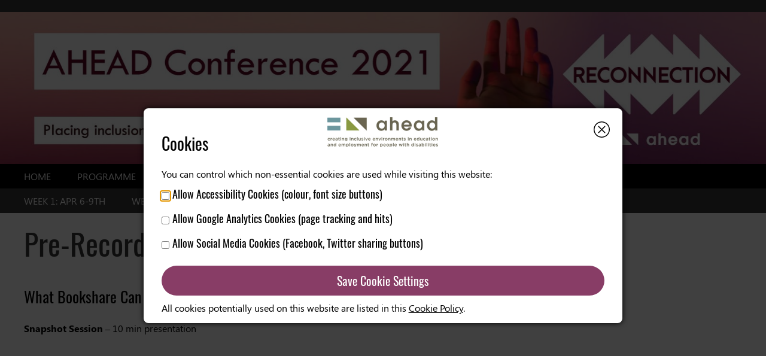

--- FILE ---
content_type: text/html; charset=UTF-8
request_url: https://www.ahead.ie/event/conference2021/Week-3-Pre-Record-3
body_size: 19402
content:
<!doctype html>
<html lang="en">
<head>





<meta charset="utf-8">
<!-- maximum-scale=1 removed from below-->


 <meta name="viewport" content="width=device-width, initial-scale=1.01"> 
 
 <!-- <meta name="viewport" content="width=device-width, initial-scale=1",  target-densitydpi=device-dpi> -->

<!--
<meta name="HandheldFriendly" content="true">
<meta name="viewport" content="width=device-width, initial-scale=1.1, maximum-scale=2, user-scalable=1">
<meta name="viewport" content="width=device-width">-->

<meta http-equiv="X-UA-Compatible" content="IE=edge"> 
<title>Week 3 Pre-Record 3 - AHEAD</title>

<meta name="description" content="">
<meta name="keywords" content="">






<meta property="og:description" content=" - AHEAD Events">
<meta name="twitter:description" content=" - AHEAD Events">
<meta name="DC.Description" content=" - AHEAD Events">




<meta property="og:url" content="https://ahead.ie/event/conference2021/Week-3-Pre-Record-3">
<meta property="og:site_name" content="AHEAD">
<meta property="og:title" content="Week 3 Pre-Record 3"> 
<meta property="og:type" content="article">

<meta name="twitter:url" content="https://ahead.ie/event/conference2021/Week-3-Pre-Record-3">
<meta name="twitter:title" content="Week 3 Pre-Record 3">
<meta name="twitter:card" content="summary_large_image"> 

<meta name="DC.Identifier" content="https://ahead.ie/event/conference2021/Week-3-Pre-Record-3">
<meta name="DC.Title" content="Week 3 Pre-Record 3">
<meta name="DC.Publisher" content="AHEAD">
<meta name="DC.Language" content="en-GB">












<script src="/js/jquery-3.6.0.min.js"></script>

<script src="/js/jquery-migrate-3.3.2.min.js"></script>

<script src="/js/jquery-ui-1.10.4.custom.min.js"></script>

<script src="/js/jquery.rwdImageMaps.min.js"></script>
<script>
$(document).ready(function(e) {
	$('img[usemap]').rwdImageMaps();
});
</script>


<link href="/css/eventstyle.css" rel="stylesheet" type="text/css">

<link href="/css/events/plum.css" rel="stylesheet" type="text/css">



<script  >
$(document).ready(function() {


	$("div.author").each(function(index) {

		var targetstyle = $(this).attr('style');

		targetstyle = targetstyle.replace(/\(/g, "\\\(");
		targetstyle = targetstyle.replace(/\)/g, "\\\)");

		targetstyle = targetstyle.replace(/url\\\(/g, "url\(");
		targetstyle = targetstyle.replace(/\\\) /g, "\) ");

		$(this).attr('style', targetstyle);


	});
});

</script>

<link rel="shortcut icon" href="/images/favicon.ico" type="image/x-icon">
<link rel="icon" href="/images/favicon.ico" type="image/x-icon">

<script src="/js/jquery.cookie.js"></script>

<!-- Add fancyBox -->
<link rel="stylesheet" href="/fancybox/source/jquery.fancybox.css?v=2.1.5" type="text/css" media="screen">
<script   src="/fancybox/source/jquery.fancybox.pack.js?v=2.1.5"></script>

<!-- Add lightBox -->

<script   src="/js/jquery.valid8.js"></script>

<!--<script   src="/js/respnav.js"></script>-->

<link rel="stylesheet" type="text/css" href="/css/ui-lightness/jquery-ui-1.10.4.custom.css">



<script src="/js/jquery.basictable.js"></script>
<link rel="stylesheet" type="text/css" href="/css/basictable.css">

<script  >

$(document).ready(function() {

$('.moreinfo-container').hide();
$('.moreinfo-block h2').removeAttr('class');
$('.moreinfo').click(function(e) {
	e.preventDefault();
	$(this).parent().nextAll('.moreinfo-container').slideToggle();
	$(this).parent('h2').toggleClass('moreinfo-selected');
	$(this).parent('h3').toggleClass('moreinfo-selected');
});

});
</script>

<script  >

$(document).ready(function() {

$('.responsivetable').basictable({
    breakpoint: 768,
});

function toggletopnav() {

	if( $("#navcontainer").is(':hidden') ) {
		$("#respnav-button a").attr('aria-expanded', 'true');

		//$('#navcontainer').stop().slideToggle();
	}
	else {
		$("#respnav-button a").attr('aria-expanded', 'false');
	}
	
	// disable button
	$("body").off('click', '#respnav-button a');

	//$('#navcontainer').stop().slideToggle(function() {
	$('#navcontainer').slideToggle(function() {
	
		// re enable button
		$("body").on('click', '#respnav-button a', function(e) {
			
			e.preventDefault();
			toggletopnav();	
		});
	});


}


$('body').on('click', '#respnav-button a', function(e) {
	e.preventDefault();

	toggletopnav();

});


$(window).resize(function() {
	//$('#navcontainer').removeAttr('style');


	//if( !$("#navcontainer").is(':hidden') ) {

	if( !$("#respnav-button").is(':hidden') ) {

		$("#respnav-button a").attr('aria-expanded', 'false');
		$('#navcontainer').removeAttr('style');
	}

});

/*
$(window).scroll(function() {
	$('#navcontainer').removeAttr('style');
});
*/

$(".fancybox").fancybox({
	padding: 0,
	helpers: {
		overlay: {
			locked: false
		}
	}
});


});
</script>

<!--[if (gte IE 6)&(lte IE 8)]>
<script src="js/selectivizr.js"></script>
<script src="js/jquery-extra-selectors.js"></script>
<script src="js/respond.js"></script>
<![endif]-->




<script>
$(document).ready(function() {
	$.removeCookie('_ga', { path: '/' });
	$.removeCookie('__utma', { path: '/' });
	$.removeCookie('__utmb', { path: '/', domain: '.ahead.ie' });
	$.removeCookie('__utmc', { path: '/' });
	$.removeCookie('__utmt', { path: '/' });
	$.removeCookie('__utmz', { path: '/' });
});
</script>














<link href="/css/jquery.bxslider.css" rel="stylesheet" type="text/css">
<script src="/js/jquery.bxslider.js"></script>



	<link href="/css/jquery.modal.min.css" rel="stylesheet" type="text/css">
	<script src="/js/jquery.modal.min.js"></script>






<script  >

$(document).ready(function() {

	$("img[data-lbimg]").each(function(i) {

		if( $(this).parent().not("a") ) {

			var target = $(this).attr('src');
			var styling;

			$(this).wrap('<a class="lbimglink" href="' + target + '" data-lightbox="lbimggall' + (i+1) + '"></a>');

			// get bottom margin and padding

			var margin = $(this).css('margin-bottom');
			var padding = $(this).css('padding-bottom');
			var marginadjust = 30 + parseInt(margin) + parseInt(padding);

			if($(this).css('float') == 'left' || $(this).css('float') == 'right') {
				styling = 'display: inline-block; clear: both; margin-top: -' + marginadjust + 'px; float: ' + $(this).css('float') + ';';
			}
			else {
				styling = 'display: block; margin-top: -' + marginadjust + 'px;';

			}

			$(this).after('<img class="lbimgzoomicon" src="/images/lb-zoomicon.png" alt="zoom" style="' + styling + '" >');
		}
	});

});

</script>

<script src="/js/chatfixerscript.js"></script>






<script>console.log("subsite: event")</script>



<link rel="stylesheet" href="/css/resources.css" type="text/css">


<script>

$(document).ready(function() {


$("p").each(function() {

	$(this).removeAttr('paraid').removeAttr('paraeid');

});

// add aria label to all youtube iframes
$("iframe").each( function() {

	var source = $(this).attr('src');

	var thisIframe = $(this);

	if( typeof source != 'undefined' && source != '' ) {

		if(source.startsWith('//')) {

			source = 'https:' + source;
		}
		
		var url = new URL(source);

		if(url.hostname == 'www.youtu.be' || url.hostname == 'youtu.be') {

			var videoID = (url.pathname).slice(1);
		}
		else if((url.hostname == 'youtube.com' && url.pathname == 'watch') ||
				(url.hostname == 'www.youtube.com' && url.pathname == 'watch') ||
				((url.hostname).indexOf('youtube-nocookie.com') != -1 && url.pathname == 'watch')
			) {

			var videoID = url.searchParams.get('v');
		}
		else if((url.hostname == 'youtube.com' && (url.pathname).indexOf('embed') != -1) ||
				(url.hostname == 'www.youtube.com' && (url.pathname).indexOf('embed') != -1) ||
				((url.hostname).indexOf('youtube-nocookie.com') != -1 && (url.pathname).indexOf('embed') != -1)
			) {

			var videoID = (url.pathname).substring( (url.pathname).lastIndexOf('/') + 1 );
		}


		var ytApiKey = "AIzaSyBrTTIA9NyjeoVvWpuBUXeIKqzmAxjKq7s";

		$.get("https://www.googleapis.com/youtube/v3/videos?part=snippet&id=" + videoID + "&key=" + ytApiKey, function(data) {

			var videoTitle = data.items[0].snippet.title;

			// escape quotes
			videoTitle.replace(/"/g, '\\x22').replace(/'/g, '\\x27');

			thisIframe.attr('aria-label', videoTitle + ' video');
		});
	}
});


});

</script>

<link rel="stylesheet" href="/css/trackshare-modal.css" type="text/css">



	
</head>

<body class="subsite-event  subnavon">
<div id="skiplink"><a href="#maincontent">Skip to main content</a></div>







<script>
$(document).ready(function() {

function modal_focus_first(event, modal) {

	$(modal.elm).find('button, a, input:not([type="hidden"]), select, textarea, [tabindex]:not([tabindex="-1"])').not(".invisible").eq(0).trigger('focus');
};

$(document).on($.modal.OPEN, modal_focus_first);

$("#tracksharemodal").modal({
	showClose: false,
	fadeDuration: 100
});


$("body").on('focus', ".modal_hidden_handle_focus", function() {

	$("#tracksharemodal").find(':focusable').not(".invisible").eq(0).trigger('focus');
});

});
</script>



<div id="tracksharemodal" class="modal">
<div tabindex="0" class="modal_hidden_handle_focus invisible" id="modal_hidden_handle_prev" style="visibility: visible;">Prev handle</div>

<div style="text-align: right; height: 50px;"><img src="/images/aheadlogo.jpg" alt="AHEAD" style="height: 50px;" /></div>

<h1>Cookies</h1>

<p>You can control which non-essential cookies are used while visiting this website:</p>

<form action="/scripts/tracksharecookies.php" method="post" id="cookiemodalform">

<input type="hidden" name="thisurl" value="/event/conference2021/Week-3-Pre-Record-3" />

<label for="checkbox_accessibility">
<input type="checkbox" name="checkbox_accessibility" id="checkbox_accessibility" value="1" />
Allow Accessibility Cookies (colour, font size buttons)
</label>

<label for="checkbox_track">
<input type="checkbox" name="checkbox_track" id="checkbox_track" value="1" />
Allow Google Analytics Cookies (page tracking and hits)
</label>

<label for="checkbox_share">
<input type="checkbox" name="checkbox_share" id="checkbox_share" value="1" />
Allow Social Media Cookies (Facebook, Twitter sharing buttons)
</label>

<input type="submit" value="Save Cookie Settings" />
</form>

<p>All cookies potentially used on this website are listed in this <a href="/Privacy-Policy">Cookie Policy</a>.</p>

<p style="text-align: right; margin: -10px 0 0 0;"><a href="#" rel="modal:close" class="modalclose"><span>Close</span></a></p>


<div tabindex="0" class="modal_hidden_handle_focus invisible" id="modal_hidden_handle_next" style="visibility: visible;">Next handle</div>
</div>









	<header>
    <div class="container clearfix">



<div id="accesscontrols" class="clearfix">

	</div>
</div>
    <div class="banner">

		
			
        <img src="/userfiles/images/Conference/2021/AHEAD-Conference-Banner-2021-v2.jpg" alt="Conference 2021" />    
		
			


		    </div>
        
    	<nav id="top">
        <div class="standardNav">
        <div class="container">
        <ul>




        	<li><a href="/event/conference2021/index">Home</a></li>

        	<li><a href="/event/conference2021/programme" >Programme</a></li>
        	<li><a href="/event/conference2021/conference2021-howitworks" >How it Works</a></li>

        	<li><a href="/index" id="eventtop_backtoaheadlink">Back to AHEAD &raquo;</a></li>


        </ul>
        </div>
        </div>
        <div class="programmeNav">
        <div class="container">
        <ul>

        	<li><a href="/event/conference2021/week1" >Week 1: Apr 6-9th</a></li>
        	<li><a href="/event/conference2021/week2" >Week 2: Apr 12-16th</a></li>
        	<li><a href="/event/conference2021/week3"  class="topselected">Week 3: Apr 19-23rd</a></li>
        	<li><a href="/event/conference2021/week4" >Week 4: Apr 26-30th</a></li>
        	<li><a href="/event/conference2021/week5" >Week 5: May 4-7th</a></li>

        </ul>
        </div>
        </div>

			
                    </nav>


    </header>




<main>


 <div id="content">
    <div class="container clearfix">
        <div id="col1">
          <div id="maincontent">
          <h1>Pre-Recorded Session</h1>       



		
		


       </div>
       
       

		
		
        
    </div><!-- end col1 -->
     <div id="col2">

	<div class="widget clearfix"></div> <!-- .widget -->    
	
       
    	</div><!-- end col2 -->  


<div class="ptilespeakers clearfix"></div>


<script>



$(document).ready(function() {



$('.authorbiobtn').click(function(event) {

	event.preventDefault();



	$(this).modal({

		showClose: false,

		fadeDuration: 100

	});

});




					$("body").on('modal:open', ".modal", function() {

							$(":focusable").attr('tabindex', -1);

							$(this).find(":focusable").attr('tabindex', 0);
							$(this).find(":focusable").eq(0).focus();

							$(this).attr('aria-hidden', 'false');
					});

					$("body").on('modal:after-close', ".modal", function() {

						$(":focusable").attr('tabindex', 0);
						$(".authorbiobtn[href='#" + $(this).attr('id') + "']").eq(0).focus();

						$(this).attr('aria-hidden', 'true');

					});



					$(document).on("keydown", function(e) {

						if(e.key=='Escape' || e.key=='Esc' || e.keyCode==27) {

							$.modal.close();
						}
					});




});



</script>


   
</div><!-- end container -->

</div><!-- end content -->


    <div id="presentations" class="container">
    	 <div class="presentationtile" style="margin-left: 0px; padding-left: 0px; "><div class="ptilecontent"><h2>What Bookshare Can Do for You?</h2><p><strong>Snapshot Session</strong>&nbsp;&ndash; 10 min presentation</p>

<div class="media_embed"><iframe height="360" referrerpolicy="strict-origin-when-cross-origin" src="//www.youtube.com/embed/Y4PJ95sAnwA?rel=0" width="640"></iframe></div>

<p><a class="downloads" href="https://app.box.com/s/ujc4p595qpzwllhykhafr8rxa1x1ledy">Download the Pre-Record Presentations</a></p></div><div class="ptilelinks"><div class="widget clearfix"></div> <!-- .widget --></div><div class="ptilespeakers clearfix"><div class="ptilespeaker"><div class="ptilespeakerimg" style="background: url(/userfiles/images/Journal/issue08/Lina%20Kouzi%203.jpg) no-repeat left top; background-size:contain;"></div><div class="ptilespeakerdetails"><p class="ptilespeakername">Lina Kouzi</p><p class="ptilespeakerorg">National Library Manager at the National Council for the Blind of Ireland</p><p><a href="#author88Container" class="bio authorbiobtn">Speaker Bio</a></p><div id="author88Container" class="modal"><div class="author" style=""><p class="authorName">Lina Kouzi <span class="authorOrg">National Library Manager at the National Council for the Blind of Ireland</span></p></div><div class="authimg" style="background: url(/userfiles/images/Journal/issue08/Lina%20Kouzi%203.jpg) no-repeat left top; background-size:contain;"></div><div class="authContent"><p>Lina&nbsp; is the National Library Manager at National Council for the Blind of Ireland. She is a qualified Librarian with over 20 years of experience working in specialist libraries.&nbsp; Lina is heading up the project to develop digital library services for higher education in Ireland. A graduate from The American University of Beirut, Strathclyde University and The University of Sheffield, Lina has experience in working with different collections and library audiences, and has a keen interest in developing accessible curriculum in mainstream education.</p></div><p><a href="#" rel="modal:close" class="modalclose"><span class="invisible">Close</span></a></p></div> <!-- end .modal --></div><!-- end .ptilespeakerdetails --></div><!-- end .ptilespeaker --></div></div>
			<script>
                $(document).ready(function() {
                    $('.authorbiobtn').click(function(event) {
                        event.preventDefault();
                        $(this).modal({
                            showClose: false,
                            fadeDuration: 100
                        });
                    });



					$("body").on('modal:open', ".modal", function() {

							$(":focusable").attr('tabindex', -1);

							$(this).find(":focusable").attr('tabindex', 0);
							$(this).find(":focusable").eq(0).focus();
					});

					$("body").on('modal:after-close', ".modal", function() {

						$(":focusable").attr('tabindex', 0);
						$(".authorbiobtn[href='#" + $(this).attr('id') + "']").eq(0).focus();

					});



					$(document).on("keydown", function(e) {

						if(e.key=='Escape' || e.key=='Esc' || e.keyCode==27) {

							$.modal.close();
						}
					});





                });
            </script> 



         
			
		
    </div>






<a href="javascript:" id="return-to-top"><span>TOP</span><span class="icon-chevron-up"></span></a>


<!-- ICON NEEDS FONT AWESOME FOR CHEVRON UP ICON -->
<link href="//netdna.bootstrapcdn.com/font-awesome/3.2.1/css/font-awesome.css" rel="stylesheet">

<script>
// ===== Scroll to Top ==== 
$(window).scroll(function() {
    if ($(this).scrollTop() >= 50) {        // If page is scrolled more than 50px
        $('#return-to-top').fadeIn(200);    // Fade in the arrow
    } else {
        $('#return-to-top').fadeOut(200);   // Else fade out the arrow
    }
});
$('#return-to-top').click(function() {      // When arrow is clicked
    $('body,html').animate({
        scrollTop : 0                       // Scroll to top of body
    }, 500);
});
</script>
 
</main>





<footer>
	<div class="container clearfix">
    	<div class='container'>		<div id="footerone">
			<p><strong>© AHEAD </strong><br>
			Working with and for disabled people to shape inclusive and empowering environments in tertiary education and employment<br><br>
			East Hall, UCD, Carysfort Avenue, Blackrock, Co Dublin.</p>
			
			<ul class="contactdetails">
			  <li><strong>T </strong>+353 1 592 1467</li>
			  <li><strong>E </strong><a href="mailto:ahead@ahead.ie">ahead@ahead.ie</a></li>
			  <li><strong>W </strong><a href="https://www.ahead.ie">www.ahead.ie</a></li>
			  <li><strong>RCN </strong>20025182</li>
          </ul>
		</div>
		<div id="footertwo">
			        <div id="socialnetworks">
        	<ul class="clearfix">
        		<li><a href="https://twitter.com/aheadireland"><img src="/userfiles/images/icon_twitter.svg" alt="X"></a></li>
                <li><a href="https://www.facebook.com/AHEADIreland"><img src="/userfiles/images/icon_facebook.svg" alt="Facebook"></a></li>
                <li><a href="https://www.youtube.com/channel/UCmdeRcZ2mTR7YunOH5Grj1w"><img src="/userfiles/images/icon_youtube.svg" alt="YouTube"></a></li>
                <li><a href="https://www.linkedin.com/company/ahead-ireland-/"><img src="/userfiles/images/icon_linkedin.svg" alt="Linked In"></a></li>
            </ul>
        </div><!-- end socialnetworks-->			<nav aria-label="Footer Links">
			<ul class="footerlinks">
				<li><a href="#" id="editMyCookies">Edit Cookie Preferences</a></li>
				<li><a href="/Privacy-Policy">Privacy Statement</a></li>
				<li><a href="/accessibility">Accessibility</a></li>
			</ul>
			</nav>

		<script>
		$(document).ready(function() {

		$("#editMyCookies").on('click', function(e) {

			e.preventDefault();

			$("#tracksharemodal").modal({
				showClose: false,
				fadeDuration: 100
			});

		});

		});
		</script>


    </div>
     </div>	</div>
</footer>
    <aside id="ilikecake" aria-label="Website Developed by"><a href="https://www.ilikecake.ie/">Ilikecake Ltd</a></aside> 
 
  <div id="printnotice">This article appeared in the AHEAD website. Visit www.ahead.ie for more information</div>
  <script src="https://www.browsealoud.com/plus/scripts/ba.js"></script>



</body>
</html>

--- FILE ---
content_type: text/css
request_url: https://www.ahead.ie/css/eventstyle.css
body_size: 35134
content:
@charset "utf-8";
/* CSS Document */

@font-face {		
	font-family: 'segoe';  
    src: url('/css/fonts/SegoeUI.woff') format('woff'),
         url('/css/fonts/SegoeUI.woff2') format('woff2');
}
@font-face {		
	font-family: 'segoe';  
    src: url('/css/fonts/SegoeUIBold.woff') format('woff'),
         url('/css/fonts/SegoeUIBold.woff2') format('woff2');
	font-weight: bold;
}
@font-face {		
	font-family: 'oswald';  
    src: url('/css/fonts/Oswald-Regular.woff') format('woff'),
         url('/css/fonts/Oswald-Regular.woff2') format('woff2');
}
@font-face {		
	font-family: 'oswald';  
    src: url('/css/fonts/OswaldBold.woff') format('woff'),
         url('/css/fonts/OswaldBold.woff2') format('woff2');
	font-weight: bold;
}

html { height: 100%; }

body {
	font-family: 'segoe';
	overflow-x: hidden;
	-ms-text-size-adjust: 100%;
	text-size-adjust: 100%;
	font-size:16px !important;
}

.table     { display: table; }
.tablerow  { display: table-row; }
.tablecell { display: table-cell; }
.invisible { position: absolute; width:0; height:0; overflow: hidden; }

* { margin: 0; padding: 0; box-sizing: border-box;  -webkit-box-sizing: border-box;  -moz-box-sizing: border-box; }

img { border: none; }

*:not{.featuredimage} + h2, h3, h4, h5, h6 { font-weight: normal; clear: both; }
h1, h2, h3, h4, h5, h6 { font-weight: normal; font-family: 'oswald' !important;  }

table { border-collapse: collapse; }

article, aside, figure, figcaption, footer, header, hgroup, nav, section, summary { display: block; }

.clearfix:before,
.clearfix:after {
    content: " "; 
    display: table;
}
.clearfix:after {
    clear: both;
}
.clearfix {
    *zoom: 1;
}
.clear{ clear: both;}

#supercontainer { position: relative; padding: 0; margin: 0; height: 100%; }
#adminbar {
	height: 44px;
	width: 100%;
	padding: 5px 180px 5px 180px;
	background: #586875 url(../images/cakepresstiny.jpg) no-repeat 15px center;
	border-bottom: 1px solid #D5D8C2;
	z-index: 999;
	position:relative;
	color: #ffffff;
	top:0;
}

#adminbar h1 {
	float: left;
	color: #ffffff;
	margin: 0;
	padding: 2px 0 0 0;
}
@media (max-width: 520px){
#adminbar h1{ display: none;}
}

#adminbar a {
	color: #ffffff;
	text-decoration: underline;
}
#adminbar a{ text-decoration: none;}
#adminbar p.page{
	width: 200px;
	margin: 0 auto 0 auto;
	text-align: center;
	border: 2px dashed #FFF;
}
#adminbar p.page a{ display: inline-block; width:100%; height:100%; padding: 7px 0px 7px 0px; background: #8797A5;}
#adminbar p.page a:hover{
	display: inline-block;
	width: 100%;
	height: 100%;
	padding: 7px 0px 7px 0px;
	background: #517A80;
}
#adminbar p.logout{ position: absolute; top:3px; right:10px; background:url(../images/icon-exit.png) no-repeat left center; padding:7px 10px 10px 40px; margin:0;}


@media (max-width: 880px){
#adminbar .name{ display: none;}
}
#topcookie {
	padding: 10px 20px;
	background: #000;
	color: #ffffff;
	text-align: center;
}

#topcookie a {
	color: #ffffff;
}

#topcookie a:hover {
	color: #ffffff;
	text-decoration: none;
}

.banner img{ width:100%; margin:0; padding:0;}
.banner  h1{ margin:0; padding:0;}

header{padding:0; position: relative; background: #373737;  color:#fff; }
.standardNav{ background: #000;}
#bar{ opacity:0.2; height:15px;}
.container{ width:1200px; margin: 0 auto; }
@media (max-width: 1260px){
	.container{ width:100%; margin: 0 auto; padding: 0 30px; }		
}
@media (max-width: 1060px){
	header .container{  padding:0 30px;}		
}
.journal-home #content .container{padding:25px 30px;}
h1, h2, h3, h4, h5, h6, p, ul, table, figcaption{ margin:20px 0;}
ul ul, ul ol, ol ul{ margin:0;}
/*body.subnavon #col1, body.subnavon #col2{ margin-top:150px;}*/
#col1, .ptilecontent{ float:left; width:70%}
@media (max-width:900px){
	#col1, .ptilecontent{ float:none; width:100%}	
}
#maincontent h1{font-size:50px; font-family: 'oswald'; line-height:60px; margin: 20px 20px 20px 0;}

#maincontent h2{ clear:both; font-size:30px;}
#maincontent h1 strong, #maincontent h1 b, #maincontent h2 strong, #maincontent h2 b  { font-weight: normal;}

#maincontent h3, #presentations h3{   font-size:20px; margin-bottom: 0 !important;}
@media (max-width:500px){
    #maincontent h1{font-size:40px; line-height:45px; }
    #maincontent h2{ font-size:25px;}
    #maincontent h3, #presentations h3{   font-size:18px;}
}
#maincontent h3.eventnavinnerparent{font-size:25px; color: #666 !important;}
#maincontent .moreinfo-container h3{ margin: 10px !important;}
#maincontent .moreinfo-container h3.eventnavinnerparent {margin: 10px 0 10px 0 !important;}
#maincontent .moreinfo-container h3.eventnavinnerparent a{color: #000 !important; }


#presentations h3+p{ margin-top: 0 !important;}
#maincontent h3 a{ text-decoration: none; background:url(/userfiles/images/events_arrow.png) no-repeat right center; padding-right: 20px; }
#maincontent a, #presentations a{     color: #373737; }
#presentations a.bio{ color: #fff;}
#maincontent a:hover, #presentations a:hover{ text-decoration: none;}
#maincontent ol a{ text-decoration: none; }

#maincontent .moreinfo-container ol li{  padding-left: 20px; margin-left: 0 !important; }
#maincontent .moreinfo-container ol a{  padding-bottom: 5px;  font-size: 18px; font-family: 'oswald' !important; }
#maincontent .moreinfo-container ol a:hover{  font-weight: bold; text-decoration: underline; }
#maincontent .moreinfo-container ol div{ margin-top: -10px;}
#maincontent .moreinfo-container ol li{padding-bottom: 5px;}
/*#maincontent .moreinfo-container ol > li::before{ content: "\005F\005F\005F"}
#maincontent .moreinfo-container ol > li div, #maincontent .moreinfo-container ol > li ul{ margin-left: 30px;}*/
#maincontent table{ width: 100%; max-width: 100%;}
#maincontent th{padding:10px; text-align:left;}
#maincontent td{padding:10px;}
@media (max-width:900px){
	#maincontent table{   width: fit-content; max-width: 100%; overflow-x:auto; display:block;}
	#maincontent td{white-space: nowrap;}
}
#maincontent p{ line-height:170% !important;}
#maincontent a.joinsession{ padding: 10px 100px 10px 20px; float:right; clear:both; display:block; margin:0 0 20px 0; text-decoration: none; transition: background 0.4s;}
span.journalHighlight {font-size: 110%; }
figcaption{ font-style:italic;}
#maincontent img{ max-width:100%;}
#maincontent ul, #maincontent ol{margin-left:0px;}
#maincontent .moreinfo-container ol{margin-left:20px;  border-left: 1px solid #333;}
#maincontent .moreinfo-container ol ol li:first-child{margin-top:20px;  }

#maincontent > ol, #maincontent > ul {
    list-style-type: none;
    counter-reset: ol-counter;
}
#maincontent > ol ul, #maincontent > ul ul, #maincontent > ol ol, #maincontent > ul ol{ margin: 10px 0 0 20px;}
#maincontent > ol ul li, #maincontent > ul ul li{ list-style-type: square;}
#maincontent > ol ol li, #maincontent > ol ol li{ list-style-type: decimal;}
#maincontent > ol > li:before {
    content: counter(ol-counter);
    counter-increment: ol-counter;
}

#maincontent > ol {
    list-style-type: none;
    list-style-type: decimal !ie; /*IE 7- hack*/
    margin: 0;
    margin-left: 3em;
    padding: 0;     
    counter-reset: li-counter;
}
#maincontent > ul, td > ul, .moreinfo-container > ul {
    list-style-type: none;
    list-style-type: decimal !ie; /*IE 7- hack*/
    margin: 0;
    padding: 0;     
    counter-reset: li-counter;
}
#maincontent > ol > li{
    position: relative;
    margin-bottom: 15px;
    padding-left: 0.5em;
    min-height: 3em;
    border-left: 2px solid #CCCCCC;
}
#maincontent > ul > li, td > ul > li, .moreinfo-container > ul > li, #presentations ul > li{
    position: relative;
    margin-bottom: 15px;
    padding-left: 1em;
    border-left: 2px solid #373737;
    list-style-type:  none;
}
#maincontent > ul, td > ul, .moreinfo-container > ul{
	margin-left: 1em;
}
#maincontent > ul.nostyle > li, td > ul.nostyle > li, .moreinfo-container > ul.nostyle > li{
    position: relative;
    margin-bottom: 5px;
    padding-left: 0.5em;
    border-left: none;
	list-style: square;
}
#maincontent > ol > li:before {
    position: absolute;
    top: 0;
    left: -1.2em;
    width: 0.8em;
    font-size: 2em;
    line-height: 1;
    font-weight: normal;
    text-align: right;
    color: #007688;
    content: counter(li-counter);
    counter-increment: li-counter;
}
#maincontent > ul > li:before, td > ul > li:before, .moreinfo-container > ul > li:before {
    position: absolute;
    top: 0;
    left: -1em;
    line-height: 1;
    font-weight: bold;
    text-align: right;
    color: #007688;
}
.moreinfo-container > ol:last-of-type{ margin-bottom:20px;}
#maincontent ol li{ margin-left: 20px;}
#maincontent .moreinfo-block ol li{ list-style-type: none;}
#maincontent li{ line-height:170%;}

#maincontent #breadcrumb li{ list-style-type: none; display:inline-block;}
#maincontent #breadcrumb a{text-transform: uppercase;  text-decoration: none;}
#maincontent #breadcrumb a:after{ content: " » ";}
#maincontent #breadcrumb li:last-of-type a:after{ content: " ";}
#maincontent #breadcrumb a:hover{text-decoration: underline;}
#maincontent .author{ padding: 0 0 0 143px; background-size: 133px 166px !important; min-height:166px; position:relative;}
.modal .author { padding: 0; position:relative;}
#maincontent .author img, .modal .author img{ float:left; max-width: 143px; max-height: 166px; overflow:hidden;}
#maincontent .author p, .modal .author p{ margin: 10px 0;}
#maincontent .authorName, .modal .authorName{  font-family: 'oswald'; font-size:30px;}
#maincontent .authorOrg, .modal .authorOrg{ font-family: 'oswald'; font-size:20px;}
.modal .authorOrg{ display: block;}
#maincontent .authorTwitter, .modal .authorTwitter{  font-family: 'oswald'; font-size:16px;}
#maincontent p.authorAbout{ position:absolute; bottom:0; right:0; left:143px; margin:0;}
#maincontent .authorAbout a{ padding:10px; text-transform: uppercase; text-align:center; text-decoration: none; display:block;}
.modal { max-width: 800px !important; width: 100% !important;}
.modal .authContent{ line-height:170%; float:right; width: calc(100% - 230px);}
.modal .authContent p{ margin-top:0;}
.modal .authContent ul, .modal .authContent ol{ margin-left: 30px;}
.modal .authimg{ width:200px; height:250px; float:left; clear:both; background-size:contain;}
.modal a.modalclose {
	background: url(/userfiles/images/events_modalclose.png) no-repeat center center;
    display: block;
    padding: 5px;
    text-decoration: none;
    width: 30px;
	height:30px;
	position:absolute;
	top: 20px;
	right: 20px;
}
@media (max-width:520px){
    .modal .authimg{ width:80px; height:100px; margin-top: 7px; }
    .modal .authContent{ width: calc(100% - 100px);}
}
#col2, .ptilelinks{ float: right; width:25%; padding: 30px 0 0 0;}
@media (max-width:900px){
	#col2, .ptilelinks{ float:none; width:100%}
	#col2 .issuenav{ display: none}
}
#col2 img{ max-width: 100%; height: auto !important;}
#col2 nav li a{ text-decoration: none;}
#col2 nav li a:hover{text-decoration: underline;}
#sharethispage h2, #col2 h2, .issuenav h2{ text-transform: uppercase; font-size:100%;}

#col2 li{ margin:15px 0; list-style-type: none;}

#col2 nav#homenav ul{ margin: 0 0 20px 0;}
#col2 nav#homenav li{margin: 0;}
#col2 nav#homenav li a{display:block; padding:10px 5px; text-transform: uppercase; text-align:center; text-decoration: none; width:50%; float: left; font-size: 80%;}
@media (max-width:900px){
	#col2 nav#homenav li a{ width:100%;}
}
@media (max-width:900px){
	#col2 nav#homenav li a{ width:50%;}
}

#sharethispage li {margin:15px 0; list-style-type: none; display:inline-block;}
#col1 #sharethispage li{margin:15px 1% 15px 0 ;}
#sharethispage li img{ margin:0 0 -5px 0;}
#sharethispage a{ text-decoration: none;}

#col2 #sharethispage span{ display: none;}
#col2 #sharethispage h2 span{ font-size:80%; display:inline !important;}
#col2 #sharethispage ul { text-align:center;}
#col2 #sharethispage li{ width:15%; text-align:center; margin:0; padding:0;}

#col1 .navcontent a h2{ transition: all 1s;}
.navcontent img { display: none;}
.navcontent a{ text-decoration: none;}
.navcontent h2{ margin:5px 0;}


#navcontentcontainer, #col1 .issuenav ol{
    counter-reset: nav-counter;
}
#col1 .issuenav ol li{ list-style-type: none; clear:both; line-height:130%; margin:0 0 20px 0;}
.navcontent h2:before, #col1 .issuenav ol li:before{ 
	display:block; 
	float:left; 
	padding:20px 10px; 
	margin: 0 20px 10px 0; 
	transition: all 1s;
    content: counter(nav-counter, decimal-leading-zero);
    counter-increment: nav-counter;
	font-size:2.2em;
	clear:both;	
}
#col1 .issuenav ol li a { text-decoration: none; font-size:120%; }

.navcontent h2{ float:left; font-size:120%;}


.authorBio{ display: none;}
#maincontent .authorAbout.hide{ display: none;}

.colour-box {
	width: 12px;
	height: 12px;
	float: left;
	margin: 10px 5px 5px 5px;
}
.colour-box:first-of-type{margin: 10px 5px 5px 0px;}

.font-size{
	
	cursor:pointer;
	padding-right: 5px;
	display:inline-block;
}
#aheadlogo{
	width:200px;
	float:left;
}
#aheadlogo img{ width:100%; height:auto;}
#accesscontrols{ width:384px; padding:10px 0; font-size:90%; float:right;}
@media (max-width:560px){
	#accesscontrols{ width:100%; float:none;}
}

#accesscontrols span.colour{ position:absolute; width:0; height:0; overflow:hidden;}
header #accesscontrols p{ text-align:left; margin:0; font-size: 100%; }
#bgcolour{width:37%; float:left; padding: 0;}
#bgcolour a{ display:block; width:100%; height:100%;}
#textsize{width:23%; float:left; padding: 0; text-align:center;}
header #accesscontrols #textsize p{ text-align:center;}
#__ba_launchpad{ width:40%; float:left; margin:0; text-align:right;}
#return-to-top {
    position: fixed;
    bottom: 20px;
    left: 20px;
    z-index: 999999;
	
	/*right: 20px;*/

   
    width: 50px;
    height: 50px;
    display: block;
    text-decoration: none;
    -webkit-border-radius: 35px;
    -moz-border-radius: 35px;
    border-radius: 35px;
    display: none;
    -webkit-transition: all 0.3s linear;
    -moz-transition: all 0.3s ease;
    -ms-transition: all 0.3s ease;
    -o-transition: all 0.3s ease;
    transition: all 0.3s ease;
	text-align:center;
}
#return-to-top span:first-of-type{ font-size:12px; display:block; position: absolute; top: 5px; left:0; right:0; width:100%; text-align:center;}
#return-to-top span:last-of-type {
    margin: 0;
    position: absolute;
    left: 16px;
    top: 25px;
    font-size: 19px;
    -webkit-transition: all 0.3s ease;
    -moz-transition: all 0.3s ease;
    -ms-transition: all 0.3s ease;
    -o-transition: all 0.3s ease;
    transition: all 0.3s ease;
}
#return-to-top:hover span:last-of-type {
    top: 17px;
}
@import url('https://fonts.googleapis.com/css?family=Montez');
@import url('https://fonts.googleapis.com/css?family=Francois+One');
blockquote{
display:block;
  padding: 15px 20px 15px 45px;
  margin: 0 0 20px;
  position: relative;
  
  /*Font*/
  line-height: 1.2;

  /*Box Shadow - (Optional)*/
  -moz-box-shadow: 2px 2px 15px #ccc;
  -webkit-box-shadow: 2px 2px 15px #ccc;
  box-shadow: 2px 2px 15px #ccc;

  /*Borders - (Optional)*/
  border-left-style: solid;
  border-left-width: 15px;
  border-right-style: solid;
  border-right-width: 2px;  
}

blockquote::before{
  content: "\201C"; /*Unicode for Left Double Quote*/
  
  /*Font*/
  font-size: 60px;
  font-weight: bold;
  
  /*Positioning*/
  position: absolute;
  left: 10px;
  top:5px;
  
}

blockquote::after{
  /*Reset to make sure*/
  content: "";
}

blockquote a{
  text-decoration: none;
  cursor: pointer;
  padding: 0 3px;
}

blockquote em{
  font-style: italic;
}

.imageright, .imgright{ float:right; margin: 0 0 20px 20px;}

.imageleft, .imgleft{ float:left; margin: 0 20px 20px 0;}


footer{width:100%; margin: 0 auto 0 auto; }
@media (max-width:1260px){
	footer{width:100%; padding:0 30px;}
}
footer{ clear:both; padding: 25px; font-size:85%; line-height:150%; c}

#footerone{ width:60%; float:left;}
#footerone p{ margin:0;}
#footertwo{ width:40%; float:left; text-align: right;}
@media (max-width:850px){
	#footerone, #footertwo{ width:100%; float:none; text-align:center;}
}
#footertwo ul{ margin: 18px 0 0 0;}
#footertwo li{ list-style-type: none; display: inline;}
footer a:hover{ text-decoration: none;}
#ilikecake{ text-align:center; padding:10px; font-size:80%;}
#ilikecake a{ color:#333; text-decoration: none;}

.moreinfo-block {margin:0;}
.moreinfo-block + #navcontentcontainer, .moreinfo-block + #sharethispage {margin-top: 50px;}

#maincontent .moreinfo-block h2{
	font-size: 110%;
	text-transform: none;
	margin: 0;
	transition: background 2s;
}


.moreinfo-block h2.moreinfo-selected{ transition: background 2s; }
#maincontent .moreinfo-block h2 a{ text-decoration: none; display: block;  padding:10px 45px 8px 20px; position: relative; margin-right: 0px; }

.moreinfo-block h2 a::after
{
    content:url(/userfiles/images/arrowaccord.png);
    float:right;
    -moz-transition:0.5s all;
    -webkit-transition:0.5s all;
	transition:0.5s all;
	-webkit-transform-origin:50% 45%; 
	-moz-transform-origin:50% 45%; 
	transform-origin:50% 45%;
    position: absolute;
    right: 20px;
    top: 10px;
}

.moreinfo-block h2 a:hover::after
{
    -moz-transform:rotate(90deg);
    -webkit-transform:rotate(90deg);

}
.moreinfo-block h2.moreinfo-selected a::after
{
    content:url(/userfiles/images/arrowaccord.png);
    float:right;
    -moz-transition:0.5s all;
    -webkit-transition:0.5s all;
    -moz-transform:rotate(90deg);
    -webkit-transform:rotate(90deg);


}


.moreinfo-container{
	margin: 0;
	padding: 0px 20px 0px 20px;
	overflow-wrap: break-word;
}
.moreinfo-container img{ float:right; margin: 0 0 15px 15px;}
/*#maincontent .moreinfo-container ul li, #maincontent .moreinfo-container ol li{ margin: 5px 0 5px 0;}*/
#maincontent .moreinfo-container ul li a, #maincontent .moreinfo-container ol li a:hover{ text-decoration: underline;}

#navcontentcontainer h1{ 
    text-transform: uppercase;
    font-size: 100%;
}

ul#socialnetworks{margin: 0 auto; text-align:center;}
ul#socialnetworks li{ list-style-type: none; display:inline-block; margin:0; width:20%; text-align:center;}
ul#socialnetworks li a img{ opacity:0.8;}
ul#socialnetworks li a:hover img{ opacity:1;}

/*#loginFormEVENTS, #accountRetrieveForm{ width: 400px; margin: 100px auto 70px auto;}*/
#loginFormEVENTS, #accountRetrieveForm{ width: 400px; margin: 30px auto 70px auto; max-width: 100%;}

.smallwidth{width: 400px; margin:30px auto 15px auto; text-align:center; clear:both;}
input{ border: 2px solid #373737; float:left; width:65%; padding:15px; font-size: 80%; border-radius:25px; font-size:16px;}
input:focus{ border: 1px dashed #666 !important; border-radius:0px;}
input
#commentform input, input#commentform_email, input#commentform_name{ float: none !important;}
 
#loginFormEVENTS input, #accountRetrieveForm input{ float: none; display:block; width:100%;}
input[type="submit"]{
	border: none !important; 
	width:35%; 
	float:right;
	cursor: pointer;
	text-align: center;
	font-family:'oswald';
	font-size:20px;
	transition: background 0.4s;
	padding:10px 20px 10px 20px;
    min-width: 205px;
}

@media (max-width:1260px) and (min-width:900px){
	input, input[type="submit"]{float:none; width:100%; margin:0 0 5px 0;}
}

label{padding:0 0 5px 0; font-family:'oswald'; font-size:30px; cursor: pointer;}
label.notifyme{ font-size:16px; }
#loginFormEVENTS label, #accountRetrieveForm label{font-size:20px;}
label.smalllabel{font-family:'segoe'; font-size:16px }




textarea{ display:block; width:100%; height: 150px; border: none; border: 2px solid #373737;}
#printnotice{ display: none;}
.saveaspdf{ cursor: pointer; }


.journalHighlight{ font-size:120%; }
nav#top{}
nav#top .standardNav ul{ margin:-4px 0 0 -20px !important;}
nav#top .programmeNav ul{ margin: 0 0 0 -20px !important;}
nav#top li{ display: inline-block; list-style-type: none;}
nav#top li a{ text-transform: uppercase; text-decoration: none; padding:10px 20px 10px 20px; display:inline-block;}

@media (max-width:700px){
    nav#top li a{ padding:6px 10px 6px 10px; }
}

.submenu{ 
	display:block;
	padding:20px 10px 0px 10px;
	/*position:absolute;*/
	width:100%;
	left: 0;
}

.submenu p{ display:inline-block;  width:250px; font-size:40px;  font-family: 'oswald' !important;}
nav#top .submenu ul{display:inline-block; margin: 0 0 0 0; }
nav#top .submenu ul li{ position:relative; top: -10px; margin: 0;}
nav#top .submenu ul li a{padding:7px 15px 7px 15px ; border-radius: 15px; font-size: 14px; margin:20px 20px 20px 0; transition: all 0.4s;}

@media (max-width:700px){
    nav#top .submenu ul li a{ margin:10px 10px 10px 0; padding:6px 10px 6px 10px }
    .submenu .container{ padding: 0;}
}

#curator-feed-default-feed-layout {
	margin: 0 auto;
	text-align:center;
	padding:50px 45px 30px 45px;
}
.crt-post-fullname{ font-family: 'oswald'; font-size:16px;}
.crt-post-title{ font-family: 'oswald';}
.crt-post-text{ text-align: left !important;}

.ptilecontent p{ line-height:27px;}
.ptilecontent ol, .ptilecontent ul{ margin-left: 30px;line-height:27px;}
.presentationtile{ padding-bottom:30px;}
.presentationtile:not(:first-of-type){padding-top:30px;}
.ptilespeakers{ clear:both; }
.ptilespeakerimg{width:108px; max-width:108px; height:129px; float:left; margin: 0 10px 0 0;}
.ptilespeakerdetails{ float:left; font-family: 'oswald'; font-size:18px; width: calc(100% - 120px); }
.ptilespeakerdetails p{ margin:0 0 12px 0;}
.ptilespeakerdetails p.ptilespeakerorg{ font-size:14px; margin:10px 0 10px 0 !important;}
#maincontent .ptilespeakerdetails p.ptilespeakerorg{ font-size:14px; margin:0px 0 0px 0 !important;}
.ptilespeakerdetails p a{ }


.ptilespeakers .ptilespeaker{ padding: 0 0 0 0; background-size: 140px 125px !important; min-height:134px; position:relative;}
.ptilespeakers .ptilespeaker img{ float:left; max-width: 140px; max-height: 135px; overflow:hidden; border-right: 10px solid #fff;}
.ptilespeakers .ptilespeaker p{ margin: 0 0;}
.ptilespeakers .ptilespeaker p.ptilespeakername{ color:#333; margin-top: -7px; }
.ptilespeakers .ptilespeakerorg{ color:#333; font-size:90%; min-height: 46px;}
.ptilespeakers .ptilespeakertwitter{ color:#333;}
.ptilespeakers .ptilespeakertwitter a{color:#333;}
.ptilespeakers p.bio{ position:absolute; bottom:0; right:0; left:143px; margin:0;}
.ptilespeakers p.bio a{ padding:10px; text-transform: uppercase; color:#FFF; background:#007E92; text-align:center; text-decoration: none; display:block;}
.ptilespeaker{ width: 100%; float:none; margin:20px 0 0 0;}
.ptilespeaker{ width: 48%; float:left; margin:20px 4% 0 0;}
.ptilespeaker:nth-of-type(2n+2){ margin: 20px 0 0 0;}



@media (max-width: 700px) {
    .ptilespeaker {
        width: 100%;
        float: none;
        margin: 10px 0 10px 0;
    }
}


a.downloads, a.bio, a.doc, a.zoom, a.feature_button{padding: 10px 20px 10px 42px; clear:both; display:block; margin:10px 0 20px 0; text-decoration: none; transition: background 0.4s;  font-size:16px; font-family: 'oswald'; width:100%;}

#maincontent a.feature_button, .ptilecontent a.feature_button{ color:#fff;}

#commentssection{ padding:20px 0;}
#commentssection h2:first-of-type{ text-align: center;}
#commentssection #showcomments-btn{
	text-align: center; 
	display:block;
	padding: 10px;
	border-radius: 25px;
	margin:0 auto 20px auto;
	width: 200px;
	text-decoration: none;
	font-family: 'Oswald';
	
}

#commentssection #commentsheader{  padding: 20px 0;}



.commentcontainer{ width: 1200px; margin: 0 auto;}
.commentcontainer.commentcontainer-replies { padding-left: 50px; margin: 0 auto; background: none !important}
.commentreplies-hidden{
	margin: 0 auto;
	width: 1200px;
}
.commentreplies-hidden + p{width: 1200px; margin: 0 auto; text-align:center !important;}
#comments-tools{ 
	padding: 30px;
	border-radius: 5px;
}
#comments-tools p {
	display: inline-block;
	float: left;
	padding-right: 20px;
	width:33% !important;
}

#comments-tools p label {
	display: block;
	font-family: 'oswald';
	font-size:20px;
	font-weight: normal;
}
@media (max-width: 500px){
    #comments-tools p label {
        font-size:16px;
    }
}

#comments-tools select {
	display: block;
	padding: 10px;
	border: none;
	width: 100%;
}

#comments-all-wrapper, .comments-form-container { display: none; }

#comments-all-wrapper{ margin: 0 auto; width: 1200px;}
@media (max-width: 1240px){
    #comments-all-wrapper{ width: 100%; padding: 0 20px;}
    .commentcontainer{ width: 100%; padding: 0 20px;}
}

textarea.comments-openform-btn { 
	display: inline-block !important; 
	width: 250px !important;
	margin:0px auto 25px auto;
    cursor: pointer;
    text-align: center;
    font-family: 'oswald';
    font-size: 16px;
    transition: background 0.4s;
    cursor: pointer;
	height: 40px !important;
	border-radius: 25px;
	padding: 6px 10px 0 10px;
	resize: none;
}

.commentreplies-hidden { display: none; }

#commentsform-replyingto-text { display: none; }

.comments-paging {
	text-align: right;
	clear: both;
	width: 1200px;
	margin:0 auto;
	
}
p.paging{ font-size:10px; display:block;}
.comments-paging ul li {
	display: inline-block;
	background-image: none !important; 
	border-radius: 20px;
}
.comments-paging ul li a{
	padding: 5px 12px;
	text-decoration: none;
}

.comments-paging ul {
	display: inline-block;
	width: auto !important;
}

.comments-paging p {
	display: inline-block;

	clear: none;
}

.comments-paging-btn{ border-radius: 50%; margin-right: 10px;}

.comments-paging {
	text-align: right;
	clear: both;
}

.comments-paging ul li {
	float: left;
	display: inline-block;
	background-image: none !important; 
}

.comments-paging ul {
	display: inline-block;
	width: auto !important;
	float: left;
}

.comments-paging p {
	display: inline-block;
	clear: none;
}

.commentcontainer-replies { margin-left: 30px; }







.comments-paging-selected {
   width: 30px;
   height: 30px;
   -moz-border-radius: 50%; 
   -webkit-border-radius: 50%; 
   border-radius: 50%;
   min-width: 30px
}


#comments-form-container-outer-lower{
	padding:30px 0;

}
#comments-form-container-outer{	}
#comments-form-container-outer .centre, #comments-form-container-outer-lower .centre{text-align: center;}


input[type='checkbox']{ 

  position: absolute; 
  opacity: 0;
}

.notifyme input[type='checkbox']{ position: relative; opacity: 1;}

 
label.smalllabel:before {
    content: '';
    margin-right: 10px;
    display: inline-block;
    vertical-align: text-top;
    width: 25px;
    height: 25px;
	text-align:center;
	font-size:20px;
  }

  
input[type='checkbox']:focus + label.smalllabel:before {
    box-shadow: 0 0 0 3px #666;
  }

input[type='checkbox']:checked + label.smalllabel:before {
	content: '\2713 ';
	font-weight: bold;
  }
  
input[type='checkbox']:disabled + label.smalllabel {
    color: #b8b8b8;
    cursor: auto;
  }


input[type="submit"].comment-add{ padding: 10px 20px 10px 42px; display:inline-block; margin:10px 0 20px 0; text-decoration: none; transition: background 0.4s;  font-size:16px; font-family: 'oswald'; width:205px; border: none;}
input[type="submit"].comment-add:hover{ border: none; }

button[type="reset"].comment-cancel{ padding: 12px 20px 12px 20px; display:inline-block; margin:0 0 20px 0; text-decoration: none; transition: background 0.4s;  font-size:16px; font-family: 'oswald'; width:205px; border-radius: 25px;}

@media (max-width: 500px){
    button[type="reset"].comment-cancel{
        width:150px;        
    }    
}

.commentcontainer h2, .commentcontainer h3{ 
	padding:3px 10px; 
	margin-bottom:0; 
	margin-top:0; 
	display:inline-block; 
	font-size: 16px;
	border-top-right-radius: 5px;
	border-top-left-radius: 5px;
}
.commentcontent{ 
	padding:10px; margin-top:0; margin-bottom:5px;
	border-bottom-right-radius: 5px;
	border-bottom-left-radius: 5px;
	border-top-right-radius: 5px;
}
a.comment-reply-btn{ font-family: 'segoe'; font-size:13px; text-decoration: none}
.replyingto{ font-family: 'segoe'; font-size:13px; text-decoration: none}
.commentdate{ float:right; font-size:14px; margin-top:0px;}

#eventnav{ margin:40px 0 50px 0; }


nav#top li a.topselected{ background: #E8E8E8 !important; color: #333 !important;}
nav#top .submenu ul li a.topselected{background: #883d66 !important; color:#fff !important;}

#skiplink a{ position:absolute; width:0; height: 0; overflow: hidden; display:block;}
#skiplink a:focus{ width: auto; height:40px; padding:10px; text-align:center; color: #fff; background: #333; border: 2px dashed #fff; text-decoration: none; }

iframe { border: 0; }

.img-circular{
 width: 49px;
 height: 49px;
 background-size: cover;
 display: block;
 border-radius: 50%;
 -webkit-border-radius: 50%;
 -moz-border-radius: 50%;
 border: 2px solid #eee;
 
}
.moreinfo-container > h3+div .img-circular{margin:-5px 10px 20px 0;}

.img-circular:hover{border: 2px solid #333;}

 .blocker { z-index: 998; }
#tracksharemodal { z-index: 999; }

#tracksharemodal h1 { margin: -27px 0 20px 0; font-size: 28px;  clear: both;}
#tracksharemodal p { margin: 0 0 10px 0; }
#tracksharemodal label { display: block; margin: 10px 0; font-size:18px;}
#tracksharemodal input { width: auto; margin: 10px 5px 10px 0; position: static !important; opacity:1 !important; }
#tracksharemodal input[type='submit'] { width: 100%; margin: 10px 0; }
#tracksharemodal img{ float:none !important; display:block; margin: 0 auto;}
#tracksharemodal a span{ position:absolute; width:0; height:0; overflow: hidden;}
#tracksharemodal a { color: #000;}

@media (max-width: 520px){
    #tracksharemodal h1{margin: 0px 0 20px 0;}
}


#maincontent h3 a{  color: #373737; }


#comments-all-wrapper, .comments-form-container { display: none; }

textarea.comments-openform-btn { display: inline-block; width: 100%; }

.commentreplies-hidden { display: none; }

#commentsform-replyingto-text { display: none; }

/*
.comments-tools, .comments-paging, .comments-form-container-outer, #comments-container {
	display: none;
}
*/






#loginFormEVENTS input[type=checkbox] { width: auto; }
#loginFormEVENTS select optgroup {		margin: 10px 0;		font-style: normal;	}
#loginFormEVENTS select optgroup option {		margin: 0 0 0 10px;	}
#loginFormEVENTS select optgroup option:first-of-type {		margin: 10px 0 0 10px;	}
#loginFormEVENTS span.requiredfield {		color: #e3005b;		font-weight: bold;	}
#loginFormEVENTS a.clearval {
	background: url("/images/icon-delete.png") no-repeat scroll center center rgba(0, 0, 0, 0);
	display: inline-block;
	height: 30px;
	width: 30px;
}

#loginFormEVENTS a.clearval:hover {
	background: url("/images/icon-delete_hover.png") no-repeat scroll center center rgba(0, 0, 0, 0);
	display: inline-block;
	height: 30px;
	width: 30px;
}

#loginFormEVENTS img.ui-datepicker-trigger {		cursor: pointer;	}

#loginFormEVENTS a.clearval span {
	height: 0;
	overflow: hidden;
	position: absolute;
	width: 0;
}

#loginFormEVENTS select optgroup {
		margin: 10px 0;
		font-style: normal;
	}

#loginFormEVENTS select optgroup option {		margin: 0 0 0 10px;	}

#loginFormEVENTS select optgroup option:first-of-type {		margin: 10px 0 0 10px;	}

#loginFormEVENTS span.requiredfield {		color: #e3005b;		font-weight: bold;	}

#loginFormEVENTS a.clearval {
	background: url("/images/icon-delete.png") no-repeat scroll center center rgba(0, 0, 0, 0);
	display: inline-block;
	height: 30px;
	width: 30px;
}

#loginFormEVENTS a.clearval:hover {
		background: url("/images/icon-delete_hover.png") no-repeat scroll center center rgba(0, 0, 0, 0);
		display: inline-block;
		height: 30px;
		width: 30px;
	}

#loginFormEVENTS img.ui-datepicker-trigger {
		cursor: pointer;
		margin-bottom: -6px;
	}

#loginFormEVENTS #clearDate {
		margin-bottom: -7px;
	}

#loginFormEVENTSa.clearval span {
		height: 0;
		overflow: hidden;
		position: absolute;
		width: 0;
	}

#passwordResetForm{ margin: 0 auto; width: 100%; max-width: 500px;}
#passwordResetForm p{ display: block; clear: both; margin-bottom: 20px;}
#passwordResetForm p label{float:  none; clear:  both;}
#passwordResetForm p input {float: none; margin-top: 10px; width: 100%;}
.formmessage{
	text-align:  center;
}








#sharethispage, #sharethispage-main{ clear:both;  margin: 25px 0 25px 0;}

#sharethispage h2, #sharethispage-main h2{color:#367B88;  text-transform:uppercase; padding:0 0 3px 0; margin:0 0 30px 0;}
#maincontent #sharethispage li, #maincontent #sharethispage-main li{ list-style-type: none; display: inline; padding: 0 25px 0 0; width:auto; float: none; margin:0; text-indent:auto;}
@media (min-width: 768.01px) and (max-width: 905px) {
	#maincontent #sharethispage li, #maincontent #sharethispage-main li{ 
		padding: 0 15px 0 0; }
}
@media (max-width: 605px) {
	#maincontent #sharethispage li, #maincontent #sharethispage-main li{ 
	 display: block; 
	 padding: 0 0 15px 0; 
	 width:50%;
	 float:left;
	  margin:0; 
	  text-indent:auto;
		 }
}

#sharethispage a, #sharethispage-main a{ color: #333333; text-decoration: none;  font-size:90%;}
#sharethispage a:hover, #sharethispage-main a:hover{ color: #DC0058; text-decoration: underline;}
#sharethispage img, #sharethispage-main img{ margin:0 10px 3px 0; background: #666; border-radius: 3px; padding: 5px;}
#sharethispage a:hover img, #sharethispage-main a:hover img{ background: #333; border-radius: 3px;}

#maincontent #sharethispage li:before, #maincontent #sharethispage-main li:before {
    content: ""; 
    color: none; /* or whatever color you prefer */
	font-size:100%;
}

#sharethispage h2, #col2 h2, .issuenav h2{ color:#555; border-bottom: 2px solid #373737; }
#maincontent .moreinfo-block + #sharethispage, #maincontent .moreinfo-block + #sharethispage-main {margin-top: 50px;}


#maincontent #sharethispage li, #maincontent #sharethispage-main li {
    list-style-type: none;
    display: inline;
    padding: 0 25px 0 0;
    width: auto;
    float: none;
    margin: 0;
    text-indent: auto;
}

.mc-field-group label{font-size: 16px;     padding: 0 0 15px 0 !important;}
.mc-field-group input{ float: none; width: 100%; margin: 10px 0 0 0;}

.media_embed {
    position: relative;
    padding-bottom: 56.25%;
    padding-top: 30px; height: 0; overflow: hidden;
	margin:0 0 15px 0;
	clear:both;
}
 
.media_embed iframe,
.media_embed object,
.media_embed embed {
    position: absolute;
    top: 0;
    left: 0;
    width: 100%;
    height: 100%;
}




.cmsbutton{ display:block;  margin:15px 0 0px 0px;}
.cmsbutton a { 
	color:#FFF; 
	text-decoration: none; 
	background: #72AEB6;
	border: 1px solid #586875;
	border-radius:5px; 
	-moz-border-radius:5px; 
	-webkit-border-radius:5px; 
	padding:7px;
}
.cmsbutton a:hover{ color:#FFF !important; background: #586875; cursor: pointer; cursor: hand; }

.sronly{ display: block; overflow: hidden; width: 0; height: 0;}
.comment-delete-btn{ font-size: 12px; color: #373737;}



#eventtop_backtoaheadlink {
	background-color: #666666;
	border-left: 2px solid #ffffff;
}
nav#top li #eventtop_backtoaheadlink:hover {
	background-color: #2C585F;
}
#maincontent .moreinfo-container ol a.authorbiobtn{ display: inline-block; padding: 0;}
#maincontent .moreinfo-container ol a.authorbiobtn:visited, #maincontent .moreinfo-container ol a.authorbiobtn:focus,  #maincontent .moreinfo-container ol a.authorbiobtn:focus-visible{ border: none !important; border-radius: 50px;}

.ptilecontent > h2, .ptilecontent > h3, .ptilecontent > h4, .ptilecontent > h5, .ptilecontent > h6 {

	font-size: 26px !important;
	line-height: 39px;
}

#footertwo li, #footerone li {
    list-style-type: none;
    display: inline;
}

footer {
    background: #222 !important;
	margin-top: 50px;
}

#maincontent > ul{ margin-top: 1em;}


--- FILE ---
content_type: text/css
request_url: https://www.ahead.ie/css/events/plum.css
body_size: 7425
content:
@charset "utf-8";
/* CSS Document */


#bar{ background: #fff; }

.journal-home #content .container{ background:#FAFAFA;}

#maincontent h1{ color: #373737;}
#maincontent h2{  color: #373737; }
#maincontent b, #maincontent strong{ color:#883d66;}
#maincontent h1 strong, #maincontent h1 b, #maincontent h2 strong, #maincontent h2 b  { color:#883d66;}
#maincontent h3, #presentations h3{ color:#883d66;}
#maincontent h3 a:hover{  color: #883d66; }
#maincontent ol a{  color: #373737; }
#maincontent h4{ color:#555; }
#maincontent table{ border: 3px solid #883d66; background:#FFF;}
#maincontent th{border: 1px solid #FFF; background: #883d66; color:#FFF; }
#maincontent td{border: 1px solid #883d66;}
#maincontent a {  color: #373737;}
#maincontent a.joinsession{ background: #883d66 url(/userfiles/images/events_arrow_joinsession.png) no-repeat right center; color: #fff; }
#maincontent a.joinsession:hover{ background: #373737 url(/userfiles/images/events_arrow_joinsession.png) no-repeat right center; }
span.journalHighlight { color:#883d66; }
figcaption{color:#883d66;}
#maincontent > ol > li:before {
    color: #883d66;
}
#maincontent > ul > li:before, td > ul > li:before, .moreinfo-container > ul > li:before {
    color: #883d66;
}
#maincontent #breadcrumb a{color:#1D4757; }
#maincontent .author img, .modal .author img{border-right: 10px solid #fff;}
#maincontent .authorName, .modal .authorName{ color: #373737; }
#maincontent .authorOrg, .modal .authorOrg{ color: #373737;}
#maincontent .authorTwitter, .modal .authorTwitter{ color: #373737}
#maincontent .authorTwitter a, .modal .authorTwitter a{color: #373737;}
#maincontent .authorTwitter a:hover, .modal .authorTwitter a:hover{color: #883d66;}
#maincontent .authorAbout a{ color:#FFF; background:#883d66;}

#col2 nav li a{text-decoration: none;}

#col2 nav#homenav li a{color:#FFF; }

#col2 li.journalhome a{background:#883d66;}
#col2 li.aheadhome a{ background:#4B6330;}

#sharethispage a{ color: #555;}

.navcontent h2:before, #col1 .issuenav ol li:before{ 
	background:#883d66; 
	color:#FFF; 
}
#col1 .issuenav ol li a {color:#883d66;}
#col1 .navcontent a:hover h2, #col1 .issuenav ol li a:hover{ color:#4B6330;}
.navcontent a:hover h2:before, #col1 .issuenav ol li:hover:before{ background:#4B6330; color:#FFF;}

.colour-box {
	border: 1px solid #909ea2;
}

#textsize a{ color:#fff;}
#textsize a:hover{
	color: #ff0;
}

#return-to-top {
    background: rgb(0, 0, 0);
    background: rgba(0, 0, 0, 0.7);    
	color: #fff;
}

#return-to-top span:last-of-type {
    color: #fff;
}
#return-to-top:hover {
    background: rgba(0, 138, 158, 0.9);
}

#return-to-top:hover span:last-of-type {
    color: #fff;
}

blockquote{
  background: #fff;
  color:#883d66;
  border-left-color: #883d66;
  border-right-color: #883d66;    
}

blockquote::before{
  color: #999;
  
}

blockquote a{
  background: #eee;
  color: #c76c0c;
}

blockquote a:hover{
 color: #666;
}

footer{ background:#883d66;color:#FFF;}
footer a{ color:#FFF;}

.moreinfo-block {background: #fff; }
#maincontent .moreinfo-block h2{
	background: #883d66;
	color: #FFF;
	border-bottom: 1px solid #fff;
}


.moreinfo-block h2.moreinfo-selected{ background:#747B12;  }
#maincontent .moreinfo-block h2 a{ color:#FFF;}


.moreinfo-container{
	border-left: 2px dotted #883d66;
	border-right: 2px dotted #883d66;
}
.moreinfo-block:last-of-type .moreinfo-container {border-bottom: 2px dotted #883d66;}
#navcontentcontainer h1{ 
    color: #555;
    border-bottom: 2px dotted #883d66;
}

input{ border: 2px solid #373737;}
input[type="submit"]{
	background: #883d66; 
	border: 1px solid #883d66;
	color:#FFF; 
}
input[type="submit"]:hover{
	background: #373737;
}

.journalHighlight{ color: #E3005A;}

nav#top li a{ color:#FFF;}
nav#top li a:hover{ background: #883D66;}
nav#top li.current a{ background: #E8E8E8; color:#333;}

.submenu{ 
	background: #E8E8E8;
}
.submenu p{ color: #883d66;}


nav#top .submenu ul li a{ background: #333;color: #fff; }
nav#top .submenu ul li a:hover{background: #883d66}



#curator-feed-default-feed-layout {
	background: #D5D5D5;
}
.presentationtile:not(:last-of-type){border-bottom: 10px solid #eee; }

#maincontent a.bio, #presentations a.bio, a.bio{ background: #883d66 url(/userfiles/images/events_speakerbio.png) no-repeat left center; color: #fff; }
#maincontent a.bio:hover, #presentations a.bio:hover, a.bio:hover{ background: #373737 url(/userfiles/images/events_speakerbio.png) no-repeat left center; color: #fff;}

#maincontent a.downloads, #presentations a.downloads, a.downloads{ background: #883d66 url(/userfiles/images/events_downloads.png) no-repeat left center; color: #fff; }
#maincontent a.downloads:hover, #presentations a.downloads:hover, a.downloads:hover{ background: #373737 url(/userfiles/images/events_downloads.png) no-repeat left center; color: #fff; }

#maincontent a.doc, #presentations a.doc, a.doc{ background: #883d66 url(/userfiles/images/events_doclink.png) no-repeat left center; color: #fff; }
#maincontent a.doc:hover, #presentations a.doc:hover, a.doc:hover{ background: #373737 url(/userfiles/images/events_doclink.png) no-repeat left center;  color: #fff;}

#maincontent a.zoom, #presentations a.zoom, a.zoom{ background: #883d66 url(/userfiles/images/events_zoom.png) no-repeat left center; color: #fff; }
#maincontent a.zoom:hover, #presentations a.zoom:hover, a.zoom:hover{ background: #373737 url(/userfiles/images/events_zoom.png) no-repeat left center; color: #fff; }

#maincontent a.feature_button, #presentations a.feature_button, a.feature_button{	background: #883d66 url(/userfiles/images/events_link.png) no-repeat left center; color: #fff; }
#maincontent a.feature_button:hover, #presentations a.feature_button:hover,a.feature_button:hover{ background: #373737 url(/userfiles/images/events_link.png) no-repeat left center; color: #fff; }

#commentssection{ background: #ececec;}
#commentssection #showcomments-btn{
	background: #883d66;
	color: #fff;
}
#commentssection #showcomments-btn:hover{ background: #333; color: #fff;}
#commentssection #commentsheader{ background: #373737;}
#commentssection #commentsheader h2{ color: #fff;}

.commentreplies-hidden + p a{ color:  #883d66;}
.commentreplies-hidden + p a:hover{ color: #333;}
#comments-tools{ 
	background: #afadad;
}

#comments-tools p label {
	color:#333;
}

textarea.comments-openform-btn { 
	border: 2px solid #373737;
	background: #fff;
}


.comments-paging ul li a{
	background: #333;
		color:#fff;
}

.comments-paging ul li a.comments-paging-selected {
	background: #883d66;
}

.commentcontainer-replies { background: #f1efed; }

.comments-paging-selected {
   background: grey; 
}

 
label.smalllabel:before {
    background: white;
  }

input[type='checkbox']:hover + label.smalllabel:before {
    background: #883D66;
  }
  

input[type='checkbox']:checked + label.smalllabel:before {
    background: #883D66;
	color: #fff;
  }
  
input[type='checkbox']:disabled + label.smalllabel {
    color: #b8b8b8;
    cursor: auto;
  }


input[type="submit"].comment-add{ background: #883d66 url(/userfiles/images/events_addcomment.png) no-repeat left center; color: #fff;}
input[type="submit"].comment-add:hover{ background: #373737 url(/userfiles/images/events_addcomment.png) no-repeat left center;}

button[type="reset"].comment-cancel{ background: none; color: #333; border: 1px solid #373737; }
button[type="reset"].comment-cancel:hover{ background: #373737; border: 1px solid #afadad; color: #fff; }

.commentcontainer h2, .commentcontainer h3{ 
	background: #fff; 
}
.commentcontent{ background: #fff; }
a.comment-reply-btn{ color:#007EB3;}
.replyingto{ color:#666; }

nav#top .submenu ul li a.topselected{background: #883D66 !important; color:#fff !important;}


#maincontent .moreinfo-container ol a, #maincontent h3.eventnavinnerparent a:hover{color: #883D66 !important;}


--- FILE ---
content_type: image/svg+xml
request_url: https://www.ahead.ie/userfiles/images/icon_facebook.svg
body_size: 306
content:
<svg xmlns="http://www.w3.org/2000/svg" width="50" height="50" viewBox="0 0 50 50">
  <g id="icon_facebook" transform="translate(-1603 -3451)">
    <rect id="Rectangle_7" data-name="Rectangle 7" width="50" height="50" rx="25" transform="translate(1603 3451)" fill="none"/>
    <g id="icon_facebook-2" data-name="icon_facebook" transform="translate(799.966 3358.682)">
      <g id="Group_2" data-name="Group 2">
        <path id="Path_6" data-name="Path 6" d="M834.611,118.977l.784-5.114h-4.906v-3.318a2.557,2.557,0,0,1,2.883-2.763H835.6v-4.353a27.16,27.16,0,0,0-3.96-.346c-4.041,0-6.682,2.449-6.682,6.883v3.9h-4.492v5.114h4.492v12.362a17.875,17.875,0,0,0,5.528,0V118.977Z" fill="#fff"/>
      </g>
    </g>
  </g>
</svg>
